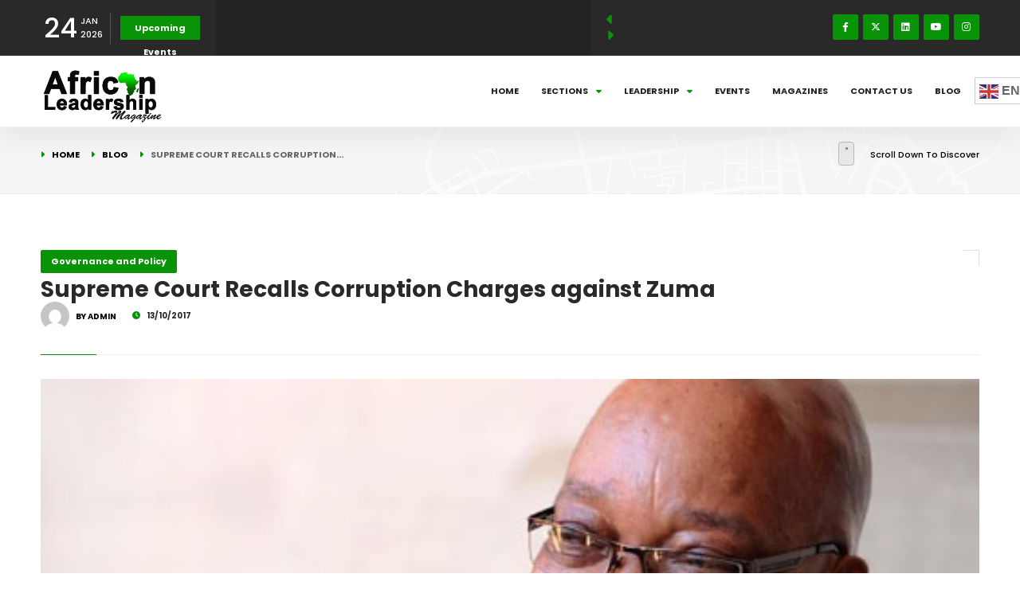

--- FILE ---
content_type: text/html; charset=UTF-8
request_url: https://www.africanleadershipmagazine.co.uk/supreme-court-recalls-corruption-charges-zuma/
body_size: 70910
content:
<!DOCTYPE html>
<html class="no-js" lang="en" prefix="og: https://ogp.me/ns#"> 
<head>
	<meta charset="UTF-8">
	<meta name="viewport" content="width=device-width, initial-scale=1.0, maximum-scale=1.0, user-scalable=0">
		
<!-- Search Engine Optimization by Rank Math - https://rankmath.com/ -->
<title>Supreme Court Recalls Corruption Charges Against Zuma - African Leadership Magazine</title>
<meta name="description" content="The Supreme Court of Appeal (SCA) of South Africa, has upheld a ruling by the High Court that had reinstated corruption charges against President Jacob Zuma,"/>
<meta name="robots" content="follow, index, max-snippet:-1, max-video-preview:-1, max-image-preview:large"/>
<link rel="canonical" href="https://www.africanleadershipmagazine.co.uk/supreme-court-recalls-corruption-charges-zuma/" />
<meta property="og:locale" content="en_US" />
<meta property="og:type" content="article" />
<meta property="og:title" content="Supreme Court Recalls Corruption Charges Against Zuma - African Leadership Magazine" />
<meta property="og:description" content="The Supreme Court of Appeal (SCA) of South Africa, has upheld a ruling by the High Court that had reinstated corruption charges against President Jacob Zuma," />
<meta property="og:url" content="https://www.africanleadershipmagazine.co.uk/supreme-court-recalls-corruption-charges-zuma/" />
<meta property="og:site_name" content="African Leadership Magazine" />
<meta property="article:author" content="https://www.facebook.com/africanleadershipmagazine/" />
<meta property="article:section" content="Governance and Policy" />
<meta property="og:image" content="https://www.africanleadershipmagazine.co.uk/wp-content/uploads/2017/08/Image-zifmstereo.jpg" />
<meta property="og:image:secure_url" content="https://www.africanleadershipmagazine.co.uk/wp-content/uploads/2017/08/Image-zifmstereo.jpg" />
<meta property="og:image:width" content="520" />
<meta property="og:image:height" content="311" />
<meta property="og:image:alt" content="Supreme Court Recalls Corruption Charges against Zuma" />
<meta property="og:image:type" content="image/jpeg" />
<meta property="article:published_time" content="2017-10-13T15:13:55+01:00" />
<meta name="twitter:card" content="summary_large_image" />
<meta name="twitter:title" content="Supreme Court Recalls Corruption Charges Against Zuma - African Leadership Magazine" />
<meta name="twitter:description" content="The Supreme Court of Appeal (SCA) of South Africa, has upheld a ruling by the High Court that had reinstated corruption charges against President Jacob Zuma," />
<meta name="twitter:creator" content="@AfricanLM" />
<meta name="twitter:image" content="https://www.africanleadershipmagazine.co.uk/wp-content/uploads/2017/08/Image-zifmstereo.jpg" />
<script type="application/ld+json" class="rank-math-schema">{"@context":"https://schema.org","@graph":[{"@type":"Organization","@id":"https://www.africanleadershipmagazine.co.uk/#organization","name":"African Leadership Magazine","url":"https://www.africanleadershipmagazine.co.uk","logo":{"@type":"ImageObject","@id":"https://www.africanleadershipmagazine.co.uk/#logo","url":"https://www.africanleadershipmagazine.co.uk/wp-content/uploads/2020/07/alm_logo.jpg","contentUrl":"https://www.africanleadershipmagazine.co.uk/wp-content/uploads/2020/07/alm_logo.jpg","caption":"African Leadership Magazine","inLanguage":"en","width":"355","height":"142"}},{"@type":"WebSite","@id":"https://www.africanleadershipmagazine.co.uk/#website","url":"https://www.africanleadershipmagazine.co.uk","name":"African Leadership Magazine","publisher":{"@id":"https://www.africanleadershipmagazine.co.uk/#organization"},"inLanguage":"en"},{"@type":"ImageObject","@id":"https://www.africanleadershipmagazine.co.uk/wp-content/uploads/2017/08/Image-zifmstereo.jpg","url":"https://www.africanleadershipmagazine.co.uk/wp-content/uploads/2017/08/Image-zifmstereo.jpg","width":"520","height":"311","inLanguage":"en"},{"@type":"WebPage","@id":"https://www.africanleadershipmagazine.co.uk/supreme-court-recalls-corruption-charges-zuma/#webpage","url":"https://www.africanleadershipmagazine.co.uk/supreme-court-recalls-corruption-charges-zuma/","name":"Supreme Court Recalls Corruption Charges Against Zuma - African Leadership Magazine","datePublished":"2017-10-13T15:13:55+01:00","dateModified":"2017-10-13T15:13:55+01:00","isPartOf":{"@id":"https://www.africanleadershipmagazine.co.uk/#website"},"primaryImageOfPage":{"@id":"https://www.africanleadershipmagazine.co.uk/wp-content/uploads/2017/08/Image-zifmstereo.jpg"},"inLanguage":"en"},{"@type":"Person","@id":"https://www.africanleadershipmagazine.co.uk/author/boma/","name":"Admin","url":"https://www.africanleadershipmagazine.co.uk/author/boma/","image":{"@type":"ImageObject","@id":"https://secure.gravatar.com/avatar/cee4f07d1e81669af83a42516f19a7de?s=96&amp;d=mm&amp;r=g","url":"https://secure.gravatar.com/avatar/cee4f07d1e81669af83a42516f19a7de?s=96&amp;d=mm&amp;r=g","caption":"Admin","inLanguage":"en"},"sameAs":["https://www.africanleadershipmagazine.co.uk","https://www.facebook.com/africanleadershipmagazine/","https://twitter.com/@AfricanLM"],"worksFor":{"@id":"https://www.africanleadershipmagazine.co.uk/#organization"}},{"@type":"NewsArticle","headline":"Supreme Court Recalls Corruption Charges Against Zuma - African Leadership Magazine","datePublished":"2017-10-13T15:13:55+01:00","dateModified":"2017-10-13T15:13:55+01:00","author":{"@id":"https://www.africanleadershipmagazine.co.uk/author/boma/","name":"Admin"},"publisher":{"@id":"https://www.africanleadershipmagazine.co.uk/#organization"},"description":"The Supreme Court of Appeal (SCA) of South Africa, has upheld a ruling by the High Court that had reinstated\u00a0corruption charges\u00a0against President\u00a0Jacob Zuma,","name":"Supreme Court Recalls Corruption Charges Against Zuma - African Leadership Magazine","@id":"https://www.africanleadershipmagazine.co.uk/supreme-court-recalls-corruption-charges-zuma/#richSnippet","isPartOf":{"@id":"https://www.africanleadershipmagazine.co.uk/supreme-court-recalls-corruption-charges-zuma/#webpage"},"image":{"@id":"https://www.africanleadershipmagazine.co.uk/wp-content/uploads/2017/08/Image-zifmstereo.jpg"},"inLanguage":"en","mainEntityOfPage":{"@id":"https://www.africanleadershipmagazine.co.uk/supreme-court-recalls-corruption-charges-zuma/#webpage"}}]}</script>
<!-- /Rank Math WordPress SEO plugin -->

<link rel='dns-prefetch' href='//www.google.com' />
<link rel='dns-prefetch' href='//fonts.googleapis.com' />
<link rel="alternate" type="application/rss+xml" title="African Leadership Magazine &raquo; Feed" href="https://www.africanleadershipmagazine.co.uk/feed/" />
<link rel="alternate" type="application/rss+xml" title="African Leadership Magazine &raquo; Comments Feed" href="https://www.africanleadershipmagazine.co.uk/comments/feed/" />
<script type="text/javascript">
window._wpemojiSettings = {"baseUrl":"https:\/\/s.w.org\/images\/core\/emoji\/14.0.0\/72x72\/","ext":".png","svgUrl":"https:\/\/s.w.org\/images\/core\/emoji\/14.0.0\/svg\/","svgExt":".svg","source":{"concatemoji":"https:\/\/www.africanleadershipmagazine.co.uk\/wp-includes\/js\/wp-emoji-release.min.js?ver=6.2.8"}};
/*! This file is auto-generated */
!function(e,a,t){var n,r,o,i=a.createElement("canvas"),p=i.getContext&&i.getContext("2d");function s(e,t){p.clearRect(0,0,i.width,i.height),p.fillText(e,0,0);e=i.toDataURL();return p.clearRect(0,0,i.width,i.height),p.fillText(t,0,0),e===i.toDataURL()}function c(e){var t=a.createElement("script");t.src=e,t.defer=t.type="text/javascript",a.getElementsByTagName("head")[0].appendChild(t)}for(o=Array("flag","emoji"),t.supports={everything:!0,everythingExceptFlag:!0},r=0;r<o.length;r++)t.supports[o[r]]=function(e){if(p&&p.fillText)switch(p.textBaseline="top",p.font="600 32px Arial",e){case"flag":return s("\ud83c\udff3\ufe0f\u200d\u26a7\ufe0f","\ud83c\udff3\ufe0f\u200b\u26a7\ufe0f")?!1:!s("\ud83c\uddfa\ud83c\uddf3","\ud83c\uddfa\u200b\ud83c\uddf3")&&!s("\ud83c\udff4\udb40\udc67\udb40\udc62\udb40\udc65\udb40\udc6e\udb40\udc67\udb40\udc7f","\ud83c\udff4\u200b\udb40\udc67\u200b\udb40\udc62\u200b\udb40\udc65\u200b\udb40\udc6e\u200b\udb40\udc67\u200b\udb40\udc7f");case"emoji":return!s("\ud83e\udef1\ud83c\udffb\u200d\ud83e\udef2\ud83c\udfff","\ud83e\udef1\ud83c\udffb\u200b\ud83e\udef2\ud83c\udfff")}return!1}(o[r]),t.supports.everything=t.supports.everything&&t.supports[o[r]],"flag"!==o[r]&&(t.supports.everythingExceptFlag=t.supports.everythingExceptFlag&&t.supports[o[r]]);t.supports.everythingExceptFlag=t.supports.everythingExceptFlag&&!t.supports.flag,t.DOMReady=!1,t.readyCallback=function(){t.DOMReady=!0},t.supports.everything||(n=function(){t.readyCallback()},a.addEventListener?(a.addEventListener("DOMContentLoaded",n,!1),e.addEventListener("load",n,!1)):(e.attachEvent("onload",n),a.attachEvent("onreadystatechange",function(){"complete"===a.readyState&&t.readyCallback()})),(e=t.source||{}).concatemoji?c(e.concatemoji):e.wpemoji&&e.twemoji&&(c(e.twemoji),c(e.wpemoji)))}(window,document,window._wpemojiSettings);
</script>
<style type="text/css">
img.wp-smiley,
img.emoji {
	display: inline !important;
	border: none !important;
	box-shadow: none !important;
	height: 1em !important;
	width: 1em !important;
	margin: 0 0.07em !important;
	vertical-align: -0.1em !important;
	background: none !important;
	padding: 0 !important;
}
</style>
	
<link rel='stylesheet' id='wp-block-library-css' href='https://www.africanleadershipmagazine.co.uk/wp-includes/css/dist/block-library/style.min.css?ver=6.2.8' type='text/css' media='all' />
<style id='wp-block-library-theme-inline-css' type='text/css'>
.wp-block-audio figcaption{color:#555;font-size:13px;text-align:center}.is-dark-theme .wp-block-audio figcaption{color:hsla(0,0%,100%,.65)}.wp-block-audio{margin:0 0 1em}.wp-block-code{border:1px solid #ccc;border-radius:4px;font-family:Menlo,Consolas,monaco,monospace;padding:.8em 1em}.wp-block-embed figcaption{color:#555;font-size:13px;text-align:center}.is-dark-theme .wp-block-embed figcaption{color:hsla(0,0%,100%,.65)}.wp-block-embed{margin:0 0 1em}.blocks-gallery-caption{color:#555;font-size:13px;text-align:center}.is-dark-theme .blocks-gallery-caption{color:hsla(0,0%,100%,.65)}.wp-block-image figcaption{color:#555;font-size:13px;text-align:center}.is-dark-theme .wp-block-image figcaption{color:hsla(0,0%,100%,.65)}.wp-block-image{margin:0 0 1em}.wp-block-pullquote{border-bottom:4px solid;border-top:4px solid;color:currentColor;margin-bottom:1.75em}.wp-block-pullquote cite,.wp-block-pullquote footer,.wp-block-pullquote__citation{color:currentColor;font-size:.8125em;font-style:normal;text-transform:uppercase}.wp-block-quote{border-left:.25em solid;margin:0 0 1.75em;padding-left:1em}.wp-block-quote cite,.wp-block-quote footer{color:currentColor;font-size:.8125em;font-style:normal;position:relative}.wp-block-quote.has-text-align-right{border-left:none;border-right:.25em solid;padding-left:0;padding-right:1em}.wp-block-quote.has-text-align-center{border:none;padding-left:0}.wp-block-quote.is-large,.wp-block-quote.is-style-large,.wp-block-quote.is-style-plain{border:none}.wp-block-search .wp-block-search__label{font-weight:700}.wp-block-search__button{border:1px solid #ccc;padding:.375em .625em}:where(.wp-block-group.has-background){padding:1.25em 2.375em}.wp-block-separator.has-css-opacity{opacity:.4}.wp-block-separator{border:none;border-bottom:2px solid;margin-left:auto;margin-right:auto}.wp-block-separator.has-alpha-channel-opacity{opacity:1}.wp-block-separator:not(.is-style-wide):not(.is-style-dots){width:100px}.wp-block-separator.has-background:not(.is-style-dots){border-bottom:none;height:1px}.wp-block-separator.has-background:not(.is-style-wide):not(.is-style-dots){height:2px}.wp-block-table{margin:0 0 1em}.wp-block-table td,.wp-block-table th{word-break:normal}.wp-block-table figcaption{color:#555;font-size:13px;text-align:center}.is-dark-theme .wp-block-table figcaption{color:hsla(0,0%,100%,.65)}.wp-block-video figcaption{color:#555;font-size:13px;text-align:center}.is-dark-theme .wp-block-video figcaption{color:hsla(0,0%,100%,.65)}.wp-block-video{margin:0 0 1em}.wp-block-template-part.has-background{margin-bottom:0;margin-top:0;padding:1.25em 2.375em}
</style>
<style id='rank-math-toc-block-style-inline-css' type='text/css'>
.wp-block-rank-math-toc-block nav ol{counter-reset:item}.wp-block-rank-math-toc-block nav ol li{display:block}.wp-block-rank-math-toc-block nav ol li:before{content:counters(item, ".") ". ";counter-increment:item}

</style>
<link rel='stylesheet' id='classic-theme-styles-css' href='https://www.africanleadershipmagazine.co.uk/wp-includes/css/classic-themes.min.css?ver=6.2.8' type='text/css' media='all' />
<style id='global-styles-inline-css' type='text/css'>
body{--wp--preset--color--black: #000000;--wp--preset--color--cyan-bluish-gray: #abb8c3;--wp--preset--color--white: #ffffff;--wp--preset--color--pale-pink: #f78da7;--wp--preset--color--vivid-red: #cf2e2e;--wp--preset--color--luminous-vivid-orange: #ff6900;--wp--preset--color--luminous-vivid-amber: #fcb900;--wp--preset--color--light-green-cyan: #7bdcb5;--wp--preset--color--vivid-green-cyan: #00d084;--wp--preset--color--pale-cyan-blue: #8ed1fc;--wp--preset--color--vivid-cyan-blue: #0693e3;--wp--preset--color--vivid-purple: #9b51e0;--wp--preset--color--lightning-yellow: #F9BF26;--wp--preset--color--color-black: #000;--wp--preset--gradient--vivid-cyan-blue-to-vivid-purple: linear-gradient(135deg,rgba(6,147,227,1) 0%,rgb(155,81,224) 100%);--wp--preset--gradient--light-green-cyan-to-vivid-green-cyan: linear-gradient(135deg,rgb(122,220,180) 0%,rgb(0,208,130) 100%);--wp--preset--gradient--luminous-vivid-amber-to-luminous-vivid-orange: linear-gradient(135deg,rgba(252,185,0,1) 0%,rgba(255,105,0,1) 100%);--wp--preset--gradient--luminous-vivid-orange-to-vivid-red: linear-gradient(135deg,rgba(255,105,0,1) 0%,rgb(207,46,46) 100%);--wp--preset--gradient--very-light-gray-to-cyan-bluish-gray: linear-gradient(135deg,rgb(238,238,238) 0%,rgb(169,184,195) 100%);--wp--preset--gradient--cool-to-warm-spectrum: linear-gradient(135deg,rgb(74,234,220) 0%,rgb(151,120,209) 20%,rgb(207,42,186) 40%,rgb(238,44,130) 60%,rgb(251,105,98) 80%,rgb(254,248,76) 100%);--wp--preset--gradient--blush-light-purple: linear-gradient(135deg,rgb(255,206,236) 0%,rgb(152,150,240) 100%);--wp--preset--gradient--blush-bordeaux: linear-gradient(135deg,rgb(254,205,165) 0%,rgb(254,45,45) 50%,rgb(107,0,62) 100%);--wp--preset--gradient--luminous-dusk: linear-gradient(135deg,rgb(255,203,112) 0%,rgb(199,81,192) 50%,rgb(65,88,208) 100%);--wp--preset--gradient--pale-ocean: linear-gradient(135deg,rgb(255,245,203) 0%,rgb(182,227,212) 50%,rgb(51,167,181) 100%);--wp--preset--gradient--electric-grass: linear-gradient(135deg,rgb(202,248,128) 0%,rgb(113,206,126) 100%);--wp--preset--gradient--midnight: linear-gradient(135deg,rgb(2,3,129) 0%,rgb(40,116,252) 100%);--wp--preset--duotone--dark-grayscale: url('#wp-duotone-dark-grayscale');--wp--preset--duotone--grayscale: url('#wp-duotone-grayscale');--wp--preset--duotone--purple-yellow: url('#wp-duotone-purple-yellow');--wp--preset--duotone--blue-red: url('#wp-duotone-blue-red');--wp--preset--duotone--midnight: url('#wp-duotone-midnight');--wp--preset--duotone--magenta-yellow: url('#wp-duotone-magenta-yellow');--wp--preset--duotone--purple-green: url('#wp-duotone-purple-green');--wp--preset--duotone--blue-orange: url('#wp-duotone-blue-orange');--wp--preset--font-size--small: 11px;--wp--preset--font-size--medium: 20px;--wp--preset--font-size--large: 36px;--wp--preset--font-size--x-large: 42px;--wp--preset--font-size--normal: 12px;--wp--preset--font-size--huge: 49px;--wp--preset--spacing--20: 0.44rem;--wp--preset--spacing--30: 0.67rem;--wp--preset--spacing--40: 1rem;--wp--preset--spacing--50: 1.5rem;--wp--preset--spacing--60: 2.25rem;--wp--preset--spacing--70: 3.38rem;--wp--preset--spacing--80: 5.06rem;--wp--preset--shadow--natural: 6px 6px 9px rgba(0, 0, 0, 0.2);--wp--preset--shadow--deep: 12px 12px 50px rgba(0, 0, 0, 0.4);--wp--preset--shadow--sharp: 6px 6px 0px rgba(0, 0, 0, 0.2);--wp--preset--shadow--outlined: 6px 6px 0px -3px rgba(255, 255, 255, 1), 6px 6px rgba(0, 0, 0, 1);--wp--preset--shadow--crisp: 6px 6px 0px rgba(0, 0, 0, 1);}:where(.is-layout-flex){gap: 0.5em;}body .is-layout-flow > .alignleft{float: left;margin-inline-start: 0;margin-inline-end: 2em;}body .is-layout-flow > .alignright{float: right;margin-inline-start: 2em;margin-inline-end: 0;}body .is-layout-flow > .aligncenter{margin-left: auto !important;margin-right: auto !important;}body .is-layout-constrained > .alignleft{float: left;margin-inline-start: 0;margin-inline-end: 2em;}body .is-layout-constrained > .alignright{float: right;margin-inline-start: 2em;margin-inline-end: 0;}body .is-layout-constrained > .aligncenter{margin-left: auto !important;margin-right: auto !important;}body .is-layout-constrained > :where(:not(.alignleft):not(.alignright):not(.alignfull)){max-width: var(--wp--style--global--content-size);margin-left: auto !important;margin-right: auto !important;}body .is-layout-constrained > .alignwide{max-width: var(--wp--style--global--wide-size);}body .is-layout-flex{display: flex;}body .is-layout-flex{flex-wrap: wrap;align-items: center;}body .is-layout-flex > *{margin: 0;}:where(.wp-block-columns.is-layout-flex){gap: 2em;}.has-black-color{color: var(--wp--preset--color--black) !important;}.has-cyan-bluish-gray-color{color: var(--wp--preset--color--cyan-bluish-gray) !important;}.has-white-color{color: var(--wp--preset--color--white) !important;}.has-pale-pink-color{color: var(--wp--preset--color--pale-pink) !important;}.has-vivid-red-color{color: var(--wp--preset--color--vivid-red) !important;}.has-luminous-vivid-orange-color{color: var(--wp--preset--color--luminous-vivid-orange) !important;}.has-luminous-vivid-amber-color{color: var(--wp--preset--color--luminous-vivid-amber) !important;}.has-light-green-cyan-color{color: var(--wp--preset--color--light-green-cyan) !important;}.has-vivid-green-cyan-color{color: var(--wp--preset--color--vivid-green-cyan) !important;}.has-pale-cyan-blue-color{color: var(--wp--preset--color--pale-cyan-blue) !important;}.has-vivid-cyan-blue-color{color: var(--wp--preset--color--vivid-cyan-blue) !important;}.has-vivid-purple-color{color: var(--wp--preset--color--vivid-purple) !important;}.has-black-background-color{background-color: var(--wp--preset--color--black) !important;}.has-cyan-bluish-gray-background-color{background-color: var(--wp--preset--color--cyan-bluish-gray) !important;}.has-white-background-color{background-color: var(--wp--preset--color--white) !important;}.has-pale-pink-background-color{background-color: var(--wp--preset--color--pale-pink) !important;}.has-vivid-red-background-color{background-color: var(--wp--preset--color--vivid-red) !important;}.has-luminous-vivid-orange-background-color{background-color: var(--wp--preset--color--luminous-vivid-orange) !important;}.has-luminous-vivid-amber-background-color{background-color: var(--wp--preset--color--luminous-vivid-amber) !important;}.has-light-green-cyan-background-color{background-color: var(--wp--preset--color--light-green-cyan) !important;}.has-vivid-green-cyan-background-color{background-color: var(--wp--preset--color--vivid-green-cyan) !important;}.has-pale-cyan-blue-background-color{background-color: var(--wp--preset--color--pale-cyan-blue) !important;}.has-vivid-cyan-blue-background-color{background-color: var(--wp--preset--color--vivid-cyan-blue) !important;}.has-vivid-purple-background-color{background-color: var(--wp--preset--color--vivid-purple) !important;}.has-black-border-color{border-color: var(--wp--preset--color--black) !important;}.has-cyan-bluish-gray-border-color{border-color: var(--wp--preset--color--cyan-bluish-gray) !important;}.has-white-border-color{border-color: var(--wp--preset--color--white) !important;}.has-pale-pink-border-color{border-color: var(--wp--preset--color--pale-pink) !important;}.has-vivid-red-border-color{border-color: var(--wp--preset--color--vivid-red) !important;}.has-luminous-vivid-orange-border-color{border-color: var(--wp--preset--color--luminous-vivid-orange) !important;}.has-luminous-vivid-amber-border-color{border-color: var(--wp--preset--color--luminous-vivid-amber) !important;}.has-light-green-cyan-border-color{border-color: var(--wp--preset--color--light-green-cyan) !important;}.has-vivid-green-cyan-border-color{border-color: var(--wp--preset--color--vivid-green-cyan) !important;}.has-pale-cyan-blue-border-color{border-color: var(--wp--preset--color--pale-cyan-blue) !important;}.has-vivid-cyan-blue-border-color{border-color: var(--wp--preset--color--vivid-cyan-blue) !important;}.has-vivid-purple-border-color{border-color: var(--wp--preset--color--vivid-purple) !important;}.has-vivid-cyan-blue-to-vivid-purple-gradient-background{background: var(--wp--preset--gradient--vivid-cyan-blue-to-vivid-purple) !important;}.has-light-green-cyan-to-vivid-green-cyan-gradient-background{background: var(--wp--preset--gradient--light-green-cyan-to-vivid-green-cyan) !important;}.has-luminous-vivid-amber-to-luminous-vivid-orange-gradient-background{background: var(--wp--preset--gradient--luminous-vivid-amber-to-luminous-vivid-orange) !important;}.has-luminous-vivid-orange-to-vivid-red-gradient-background{background: var(--wp--preset--gradient--luminous-vivid-orange-to-vivid-red) !important;}.has-very-light-gray-to-cyan-bluish-gray-gradient-background{background: var(--wp--preset--gradient--very-light-gray-to-cyan-bluish-gray) !important;}.has-cool-to-warm-spectrum-gradient-background{background: var(--wp--preset--gradient--cool-to-warm-spectrum) !important;}.has-blush-light-purple-gradient-background{background: var(--wp--preset--gradient--blush-light-purple) !important;}.has-blush-bordeaux-gradient-background{background: var(--wp--preset--gradient--blush-bordeaux) !important;}.has-luminous-dusk-gradient-background{background: var(--wp--preset--gradient--luminous-dusk) !important;}.has-pale-ocean-gradient-background{background: var(--wp--preset--gradient--pale-ocean) !important;}.has-electric-grass-gradient-background{background: var(--wp--preset--gradient--electric-grass) !important;}.has-midnight-gradient-background{background: var(--wp--preset--gradient--midnight) !important;}.has-small-font-size{font-size: var(--wp--preset--font-size--small) !important;}.has-medium-font-size{font-size: var(--wp--preset--font-size--medium) !important;}.has-large-font-size{font-size: var(--wp--preset--font-size--large) !important;}.has-x-large-font-size{font-size: var(--wp--preset--font-size--x-large) !important;}
.wp-block-navigation a:where(:not(.wp-element-button)){color: inherit;}
:where(.wp-block-columns.is-layout-flex){gap: 2em;}
.wp-block-pullquote{font-size: 1.5em;line-height: 1.6;}
</style>
<link rel='stylesheet' id='cf-christmasification-css' href='https://www.africanleadershipmagazine.co.uk/wp-content/plugins/christmasify/public/css/cf-christmasification-public.min.css?ver=1.0.7' type='text/css' media='all' />
<link rel='stylesheet' id='ctct_form_styles-css' href='https://www.africanleadershipmagazine.co.uk/wp-content/plugins/constant-contact-forms/assets/css/style.css?ver=2.6.0' type='text/css' media='all' />
<link rel='stylesheet' id='contact-form-7-css' href='https://www.africanleadershipmagazine.co.uk/wp-content/plugins/contact-form-7/includes/css/styles.css?ver=5.8.1' type='text/css' media='all' />
<link rel='stylesheet' id='rs-plugin-settings-css' href='https://www.africanleadershipmagazine.co.uk/wp-content/plugins/revslider/public/assets/css/rs6.css?ver=6.1.4' type='text/css' media='all' />
<style id='rs-plugin-settings-inline-css' type='text/css'>
#rs-demo-id {}
</style>
<link rel='stylesheet' id='yop-public-css' href='https://www.africanleadershipmagazine.co.uk/wp-content/plugins/yop-poll/public/assets/css/yop-poll-public-6.5.39.css?ver=6.2.8' type='text/css' media='all' />
<link rel='stylesheet' id='mc4wp-form-basic-css' href='https://www.africanleadershipmagazine.co.uk/wp-content/plugins/mailchimp-for-wp/assets/css/form-basic.css?ver=4.10.9' type='text/css' media='all' />
<link rel='stylesheet' id='megamenu-css' href='https://www.africanleadershipmagazine.co.uk/wp-content/uploads/maxmegamenu/style.css?ver=e323e5' type='text/css' media='all' />
<link rel='stylesheet' id='dashicons-css' href='https://www.africanleadershipmagazine.co.uk/wp-includes/css/dashicons.min.css?ver=6.2.8' type='text/css' media='all' />
<link rel='stylesheet' id='gmag-main-css' href='https://www.africanleadershipmagazine.co.uk/wp-content/themes/gmag/style.css?ver=6.2.8' type='text/css' media='all' />
<link rel='stylesheet' id='gmag-plugins-css' href='https://www.africanleadershipmagazine.co.uk/wp-content/themes/gmag/includes/css/plugins.css?ver=6.2.8' type='text/css' media='all' />
<link rel='stylesheet' id='gmag-style-css' href='https://www.africanleadershipmagazine.co.uk/wp-content/themes/gmag/includes/css/style.css?ver=6.2.8' type='text/css' media='all' />
<link rel='stylesheet' id='gmag-color-css' href='https://www.africanleadershipmagazine.co.uk/wp-content/themes/gmag/includes/css/color.css?ver=6.2.8' type='text/css' media='all' />
<link rel='stylesheet' id='gmag-main-style-css' href='https://www.africanleadershipmagazine.co.uk/wp-content/themes/gmag/includes/css/gmag-main-style.css?ver=6.2.8' type='text/css' media='all' />
<link rel='stylesheet' id='gmag_fonts-css' href='//fonts.googleapis.com/css?family=Playfair+Display%3A400%2C500%2C700%7CPoppins%3A200%2C300%3B400%2C500%3B600%2C700%2C800%2C900&#038;display=swap&#038;ver=1.0.0' type='text/css' media='all' />
<link rel='stylesheet' id='ekit-widget-styles-css' href='https://www.africanleadershipmagazine.co.uk/wp-content/plugins/elementskit-lite/widgets/init/assets/css/widget-styles.css?ver=3.7.8' type='text/css' media='all' />
<link rel='stylesheet' id='ekit-responsive-css' href='https://www.africanleadershipmagazine.co.uk/wp-content/plugins/elementskit-lite/widgets/init/assets/css/responsive.css?ver=3.7.8' type='text/css' media='all' />
<script type='text/javascript' src='https://www.africanleadershipmagazine.co.uk/wp-includes/js/jquery/jquery.min.js?ver=3.6.4' id='jquery-core-js'></script>
<script type='text/javascript' src='https://www.africanleadershipmagazine.co.uk/wp-includes/js/jquery/jquery-migrate.min.js?ver=3.4.0' id='jquery-migrate-js'></script>
<script type='text/javascript' src='https://www.africanleadershipmagazine.co.uk/wp-content/plugins/revslider/public/assets/js/revolution.tools.min.js?ver=6.0' id='tp-tools-js'></script>
<script type='text/javascript' src='https://www.africanleadershipmagazine.co.uk/wp-content/plugins/revslider/public/assets/js/rs6.min.js?ver=6.1.4' id='revmin-js'></script>
<script type='text/javascript' id='yop-public-js-extra'>
/* <![CDATA[ */
var objectL10n = {"yopPollParams":{"urlParams":{"ajax":"https:\/\/www.africanleadershipmagazine.co.uk\/wp-admin\/admin-ajax.php","wpLogin":"https:\/\/www.africanleadershipmagazine.co.uk\/wp-login.php?redirect_to=https%3A%2F%2Fwww.africanleadershipmagazine.co.uk%2Fwp-admin%2Fadmin-ajax.php%3Faction%3Dyop_poll_record_wordpress_vote"},"apiParams":{"reCaptcha":{"siteKey":""},"reCaptchaV2Invisible":{"siteKey":""},"reCaptchaV3":{"siteKey":""},"hCaptcha":{"siteKey":""},"cloudflareTurnstile":{"siteKey":""}},"captchaParams":{"imgPath":"https:\/\/www.africanleadershipmagazine.co.uk\/wp-content\/plugins\/yop-poll\/public\/assets\/img\/","url":"https:\/\/www.africanleadershipmagazine.co.uk\/wp-content\/plugins\/yop-poll\/app.php","accessibilityAlt":"Sound icon","accessibilityTitle":"Accessibility option: listen to a question and answer it!","accessibilityDescription":"Type below the <strong>answer<\/strong> to what you hear. Numbers or words:","explanation":"Click or touch the <strong>ANSWER<\/strong>","refreshAlt":"Refresh\/reload icon","refreshTitle":"Refresh\/reload: get new images and accessibility option!"},"voteParams":{"invalidPoll":"Invalid Poll","noAnswersSelected":"No answer selected","minAnswersRequired":"At least {min_answers_allowed} answer(s) required","maxAnswersRequired":"A max of {max_answers_allowed} answer(s) accepted","noAnswerForOther":"No other answer entered","noValueForCustomField":"{custom_field_name} is required","tooManyCharsForCustomField":"Text for {custom_field_name} is too long","consentNotChecked":"You must agree to our terms and conditions","noCaptchaSelected":"Captcha is required","thankYou":"Thank you for your vote"},"resultsParams":{"singleVote":"vote","multipleVotes":"votes","singleAnswer":"answer","multipleAnswers":"answers"}}};
/* ]]> */
</script>
<script type='text/javascript' src='https://www.africanleadershipmagazine.co.uk/wp-content/plugins/yop-poll/public/assets/js/yop-poll-public-6.5.39.min.js?ver=6.2.8' id='yop-public-js'></script>
<link rel="https://api.w.org/" href="https://www.africanleadershipmagazine.co.uk/wp-json/" /><link rel="alternate" type="application/json" href="https://www.africanleadershipmagazine.co.uk/wp-json/wp/v2/posts/30303" /><link rel="EditURI" type="application/rsd+xml" title="RSD" href="https://www.africanleadershipmagazine.co.uk/xmlrpc.php?rsd" />
<link rel="wlwmanifest" type="application/wlwmanifest+xml" href="https://www.africanleadershipmagazine.co.uk/wp-includes/wlwmanifest.xml" />
<meta name="generator" content="WordPress 6.2.8" />
<link rel='shortlink' href='https://www.africanleadershipmagazine.co.uk/?p=30303' />
<link rel="alternate" type="application/json+oembed" href="https://www.africanleadershipmagazine.co.uk/wp-json/oembed/1.0/embed?url=https%3A%2F%2Fwww.africanleadershipmagazine.co.uk%2Fsupreme-court-recalls-corruption-charges-zuma%2F" />
<link rel="alternate" type="text/xml+oembed" href="https://www.africanleadershipmagazine.co.uk/wp-json/oembed/1.0/embed?url=https%3A%2F%2Fwww.africanleadershipmagazine.co.uk%2Fsupreme-court-recalls-corruption-charges-zuma%2F&#038;format=xml" />
<meta name="generator" content="Redux 4.5.9" /><script id='pixel-script-poptin' src='https://cdn.popt.in/pixel.js?id=605435bf03892' async='true'></script> <style type="text/css" id="tve_global_variables">:root{--tcb-background-author-image:url(https://secure.gravatar.com/avatar/cee4f07d1e81669af83a42516f19a7de?s=256&d=mm&r=g);--tcb-background-user-image:url();--tcb-background-featured-image-thumbnail:url(https://www.africanleadershipmagazine.co.uk/wp-content/uploads/2017/08/Image-zifmstereo.jpg);}</style><meta name="generator" content="Elementor 3.23.3; features: e_optimized_css_loading, additional_custom_breakpoints, e_lazyload; settings: css_print_method-external, google_font-enabled, font_display-swap">
<meta name="generator" content="Powered by WPBakery Page Builder - drag and drop page builder for WordPress."/>
<!--[if lte IE 9]><link rel="stylesheet" type="text/css" href="https://www.africanleadershipmagazine.co.uk/wp-content/plugins/js_composer/assets/css/vc_lte_ie9.min.css" media="screen"><![endif]-->			<style>
				.e-con.e-parent:nth-of-type(n+4):not(.e-lazyloaded):not(.e-no-lazyload),
				.e-con.e-parent:nth-of-type(n+4):not(.e-lazyloaded):not(.e-no-lazyload) * {
					background-image: none !important;
				}
				@media screen and (max-height: 1024px) {
					.e-con.e-parent:nth-of-type(n+3):not(.e-lazyloaded):not(.e-no-lazyload),
					.e-con.e-parent:nth-of-type(n+3):not(.e-lazyloaded):not(.e-no-lazyload) * {
						background-image: none !important;
					}
				}
				@media screen and (max-height: 640px) {
					.e-con.e-parent:nth-of-type(n+2):not(.e-lazyloaded):not(.e-no-lazyload),
					.e-con.e-parent:nth-of-type(n+2):not(.e-lazyloaded):not(.e-no-lazyload) * {
						background-image: none !important;
					}
				}
			</style>
			<meta name="generator" content="Powered by Slider Revolution 6.1.4 - responsive, Mobile-Friendly Slider Plugin for WordPress with comfortable drag and drop interface." />
<style type="text/css" id="thrive-default-styles"></style><link rel="icon" href="https://www.africanleadershipmagazine.co.uk/wp-content/uploads/2019/01/cropped-289x96-32x32.jpg" sizes="32x32" />
<link rel="icon" href="https://www.africanleadershipmagazine.co.uk/wp-content/uploads/2019/01/cropped-289x96-192x192.jpg" sizes="192x192" />
<link rel="apple-touch-icon" href="https://www.africanleadershipmagazine.co.uk/wp-content/uploads/2019/01/cropped-289x96-180x180.jpg" />
<meta name="msapplication-TileImage" content="https://www.africanleadershipmagazine.co.uk/wp-content/uploads/2019/01/cropped-289x96-270x270.jpg" />
<script type="text/javascript">function setREVStartSize(t){try{var h,e=document.getElementById(t.c).parentNode.offsetWidth;if(e=0===e||isNaN(e)?window.innerWidth:e,t.tabw=void 0===t.tabw?0:parseInt(t.tabw),t.thumbw=void 0===t.thumbw?0:parseInt(t.thumbw),t.tabh=void 0===t.tabh?0:parseInt(t.tabh),t.thumbh=void 0===t.thumbh?0:parseInt(t.thumbh),t.tabhide=void 0===t.tabhide?0:parseInt(t.tabhide),t.thumbhide=void 0===t.thumbhide?0:parseInt(t.thumbhide),t.mh=void 0===t.mh||""==t.mh||"auto"===t.mh?0:parseInt(t.mh,0),"fullscreen"===t.layout||"fullscreen"===t.l)h=Math.max(t.mh,window.innerHeight);else{for(var i in t.gw=Array.isArray(t.gw)?t.gw:[t.gw],t.rl)void 0!==t.gw[i]&&0!==t.gw[i]||(t.gw[i]=t.gw[i-1]);for(var i in t.gh=void 0===t.el||""===t.el||Array.isArray(t.el)&&0==t.el.length?t.gh:t.el,t.gh=Array.isArray(t.gh)?t.gh:[t.gh],t.rl)void 0!==t.gh[i]&&0!==t.gh[i]||(t.gh[i]=t.gh[i-1]);var r,a=new Array(t.rl.length),n=0;for(var i in t.tabw=t.tabhide>=e?0:t.tabw,t.thumbw=t.thumbhide>=e?0:t.thumbw,t.tabh=t.tabhide>=e?0:t.tabh,t.thumbh=t.thumbhide>=e?0:t.thumbh,t.rl)a[i]=t.rl[i]<window.innerWidth?0:t.rl[i];for(var i in r=a[0],a)r>a[i]&&0<a[i]&&(r=a[i],n=i);var d=e>t.gw[n]+t.tabw+t.thumbw?1:(e-(t.tabw+t.thumbw))/t.gw[n];h=t.gh[n]*d+(t.tabh+t.thumbh)}void 0===window.rs_init_css&&(window.rs_init_css=document.head.appendChild(document.createElement("style"))),document.getElementById(t.c).height=h,window.rs_init_css.innerHTML+="#"+t.c+"_wrapper { height: "+h+"px }"}catch(t){console.log("Failure at Presize of Slider:"+t)}};</script>
<style id="gmag-dynamic-css" title="dynamic-css" class="redux-options-output">.logo-holder{height:70px;}body.is-mobile .logo-holder{height:50px;}.header-inner, .show-cart, .srf_btn, .search_btn{height:90px;}.logo-holder{margin-top:-5px;}.nav-holder{margin-top:10px;}</style> 
<style type="text/css" class="gmag-custom-dynamic-css">
.topbar-social li a , .hnt_title , .search-submit , .main-register .tabs-menu li.current a  , .custom-form .log-submit-btn   , .header-cart_wrap_footer a:hover , .progress-bar , .subcribe-form .subscribe-button , .footer-social li a , .to-top , .video-section-title a  , .red-bg  , .post-category-marker:hover    , .video-links-wrap .ps__thumb-y , .cc_btn , .pag-style .swiper-pagination-bullet.swiper-pagination-bullet-active  , .grid-post-item  .post-category-marker , .section-title:before  , .gs_button , .color-btn , .widget-title:before , .tags-widget a:hover , .spb-categories_counter  , .sgs-pagination .swiper-pagination-bullet.swiper-pagination-bullet-active  , .list-post-content .post-category-marker , .slider_widget_title:before , .hero-section_title h2:before  , .pagination a.current-page, .pagination a:hover , .tabs-widget .tabs-menu li.current a , .search-submit2 , .color-bg ,   .banner-widget_content h5:before , .cat-wid-list li   span , .list-post-media a:after , .categories_nav-inner  a.back , .list-post-wrap_column .post-category-marker , .scroller , .aside-panel li a span , .grid-post-media a:after , .list-post:before , .lmb_center-align  , .profile-card_media  , .single-post-header .post-category-marker , .single-post-header:after , .ss-slider-cont , .ver-share .share-title:before ,  .irs-single , .irs-bar, .irs-bar-edge , .fontSize .irs-slider , .pr-subtitle.prs_big:after , .share-icon:hover   , .contact-social li a , .det-box-media span , .detbox_notifer , .qty_btn .btn:hover , .hero-item .post-category-marker  , .hsc-list_item:before , .hsc-list_item:after , .ajax-nav li a.current_page , .picker-wrap-controls li span , .video-item_active .play-icon , .play-icon:hover , .video-holder-title .post-category-marker , .dark-btn:hover , .fs-carousel-wrap_title-wrap h4:before , .multi-pag .swiper-pagination-bullet.swiper-pagination-bullet-active , .hc-cont , .hero-carousel-pag .swiper-pagination-bullet.swiper-pagination-bullet-active, .woocommerce .header-cart_wrap_footer a:hover, .tagcloud a:hover, .elementor-widget-container > h5:before, .mc4wp-form input[type="submit"],
.mc4wp-form button, .wp-block-search__inside-wrapper button, .wp-block-group__inner-container h2:before, body .page-links > span, .page-links a span:hover, .post-password-form input[type="submit"], .ajax-nav2 li.current a  {
	background:#099307;
}
 .n_contr , .nav-holder nav li a i , .nav-holder nav li a.act-link i  , .show-cart_count , .main-register .tabs-menu li a i , .main-register .filter-tags input , .custom-form label span , .soc-log a i , .clear-cart_button  , .footer-list li:before , .copyright span , .play-icon , .video-date i , .big_prom  , .grid-post-content .post-date i , .post-opt li i  , .youtube-soc i , .spb-categories_title span  , .spb-categories_counter:before , #footer-twiit  .timePosted a:before , #footer-twiit .interact a , .list-post-content  .post-date i  , .breadcrumbs-list a:before  , .load-more_btn i  , .breadcrumbs-header_url a:before , .nice-select:after , .pwic_opt li i , .post-widget-item-content h4 a:hover , .list-post-content h3 a:hover   , .author-link:hover span , .categories_nav-inner .submen-dec:before , .categories_nav-inner   a i  , .aside-panel li a:hover i , .grid-post-content h3 a:hover , .profile-card-stats li span , .profile-card-social li a , .pc_contacts ul li span , .pc_contacts ul li a:hover , .single-post-header .post-date i , .has-drop-cap:first-letter , .share-icon , .show-more-snopt-tooltip a i , .tags-title i , .post-author_link i , .comment-reply-link i , .show-more-snopt:hover , .spn_box:hover .spn-box-content_title , .spn-box-content_subtitle i , .box-widget-menu-btn , .comment-meta i , .print-btn i , .pr-subtitle i , .hs_single-post .post-opt i , .hs_single-post .post-date i , .breadcrumbs-list span:before , .contact-social li a:hover , .contacts-list li span i , .reviews_counter_wrap .star-rating i , .grid-item_price .add_cart i , .cart-totals  button:hover , .pr-remove i , .comment-body .star-rating i , .leave-rating label , .item-related h3 a:hover , .hero-item .post-date i , .hsc-list_item-media:after , .dark-btn i , .cookie-info-bar_title a , .sect_dec:after  , .hsc-list_item-content .post-date i , .breadcrumbs-header_url span:before, .remove_from_cart_button, .woocommerce a.button.added::after, .woocommerce .star-rating span::before, .woocommerce .star-rating::before, .woocommerce #review_form #respond p.stars a, .cart-totals .checkout-button-gmag:hover, .item-related .grid-item_price_item:before, .elementor-widget-container .gmag-text-block ul li:before, .woocommerce .filter-tags input, .sticky h3 a, .gmag-df-page ul li:before, .comment-text ul li:before, .custom-form input[type="checkbox"]:checked {
	color:#099307;
}
.border-decor:before , footer  , nav li ul    , blockquote, .woocommerce-password-strength.short  {
	border-color:#099307;
}
.woocommerce-password-strength.short{background-color:#099307;}
.contacts-list li span svg, .contact-social li a:hover svg{fill:#099307;}
 
#wrapper{padding-top:140px;}
@media only screen and  (max-width: 630px) {
	#wrapper{padding-top:120px;}
}
@media only screen and (max-width: 1064px){
}
.list-post-content .post-opt, .grid-post-media_title .post-opt, .pwic_opt li:nth-child(2), .pwic_opt li:nth-child(3), .single-post-header .post-opt, .hs_single-post .post-opt,.grid-post-footer .post-opt{
	display:none;
}

</style>
 
 
 <noscript><style type="text/css"> .wpb_animate_when_almost_visible { opacity: 1; }</style></noscript><style type="text/css">/** Mega Menu CSS: fs **/</style>
</head>
<body id="body" class="post-template-default single single-post postid-30303 single-format-standard wp-embed-responsive ctct-gmag gmag-v-2.2.4 wpb-js-composer js-comp-ver-5.5.4 vc_responsive elementor-default elementor-kit-57020">
<svg xmlns="http://www.w3.org/2000/svg" viewBox="0 0 0 0" width="0" height="0" focusable="false" role="none" style="visibility: hidden; position: absolute; left: -9999px; overflow: hidden;" ><defs><filter id="wp-duotone-dark-grayscale"><feColorMatrix color-interpolation-filters="sRGB" type="matrix" values=" .299 .587 .114 0 0 .299 .587 .114 0 0 .299 .587 .114 0 0 .299 .587 .114 0 0 " /><feComponentTransfer color-interpolation-filters="sRGB" ><feFuncR type="table" tableValues="0 0.49803921568627" /><feFuncG type="table" tableValues="0 0.49803921568627" /><feFuncB type="table" tableValues="0 0.49803921568627" /><feFuncA type="table" tableValues="1 1" /></feComponentTransfer><feComposite in2="SourceGraphic" operator="in" /></filter></defs></svg><svg xmlns="http://www.w3.org/2000/svg" viewBox="0 0 0 0" width="0" height="0" focusable="false" role="none" style="visibility: hidden; position: absolute; left: -9999px; overflow: hidden;" ><defs><filter id="wp-duotone-grayscale"><feColorMatrix color-interpolation-filters="sRGB" type="matrix" values=" .299 .587 .114 0 0 .299 .587 .114 0 0 .299 .587 .114 0 0 .299 .587 .114 0 0 " /><feComponentTransfer color-interpolation-filters="sRGB" ><feFuncR type="table" tableValues="0 1" /><feFuncG type="table" tableValues="0 1" /><feFuncB type="table" tableValues="0 1" /><feFuncA type="table" tableValues="1 1" /></feComponentTransfer><feComposite in2="SourceGraphic" operator="in" /></filter></defs></svg><svg xmlns="http://www.w3.org/2000/svg" viewBox="0 0 0 0" width="0" height="0" focusable="false" role="none" style="visibility: hidden; position: absolute; left: -9999px; overflow: hidden;" ><defs><filter id="wp-duotone-purple-yellow"><feColorMatrix color-interpolation-filters="sRGB" type="matrix" values=" .299 .587 .114 0 0 .299 .587 .114 0 0 .299 .587 .114 0 0 .299 .587 .114 0 0 " /><feComponentTransfer color-interpolation-filters="sRGB" ><feFuncR type="table" tableValues="0.54901960784314 0.98823529411765" /><feFuncG type="table" tableValues="0 1" /><feFuncB type="table" tableValues="0.71764705882353 0.25490196078431" /><feFuncA type="table" tableValues="1 1" /></feComponentTransfer><feComposite in2="SourceGraphic" operator="in" /></filter></defs></svg><svg xmlns="http://www.w3.org/2000/svg" viewBox="0 0 0 0" width="0" height="0" focusable="false" role="none" style="visibility: hidden; position: absolute; left: -9999px; overflow: hidden;" ><defs><filter id="wp-duotone-blue-red"><feColorMatrix color-interpolation-filters="sRGB" type="matrix" values=" .299 .587 .114 0 0 .299 .587 .114 0 0 .299 .587 .114 0 0 .299 .587 .114 0 0 " /><feComponentTransfer color-interpolation-filters="sRGB" ><feFuncR type="table" tableValues="0 1" /><feFuncG type="table" tableValues="0 0.27843137254902" /><feFuncB type="table" tableValues="0.5921568627451 0.27843137254902" /><feFuncA type="table" tableValues="1 1" /></feComponentTransfer><feComposite in2="SourceGraphic" operator="in" /></filter></defs></svg><svg xmlns="http://www.w3.org/2000/svg" viewBox="0 0 0 0" width="0" height="0" focusable="false" role="none" style="visibility: hidden; position: absolute; left: -9999px; overflow: hidden;" ><defs><filter id="wp-duotone-midnight"><feColorMatrix color-interpolation-filters="sRGB" type="matrix" values=" .299 .587 .114 0 0 .299 .587 .114 0 0 .299 .587 .114 0 0 .299 .587 .114 0 0 " /><feComponentTransfer color-interpolation-filters="sRGB" ><feFuncR type="table" tableValues="0 0" /><feFuncG type="table" tableValues="0 0.64705882352941" /><feFuncB type="table" tableValues="0 1" /><feFuncA type="table" tableValues="1 1" /></feComponentTransfer><feComposite in2="SourceGraphic" operator="in" /></filter></defs></svg><svg xmlns="http://www.w3.org/2000/svg" viewBox="0 0 0 0" width="0" height="0" focusable="false" role="none" style="visibility: hidden; position: absolute; left: -9999px; overflow: hidden;" ><defs><filter id="wp-duotone-magenta-yellow"><feColorMatrix color-interpolation-filters="sRGB" type="matrix" values=" .299 .587 .114 0 0 .299 .587 .114 0 0 .299 .587 .114 0 0 .299 .587 .114 0 0 " /><feComponentTransfer color-interpolation-filters="sRGB" ><feFuncR type="table" tableValues="0.78039215686275 1" /><feFuncG type="table" tableValues="0 0.94901960784314" /><feFuncB type="table" tableValues="0.35294117647059 0.47058823529412" /><feFuncA type="table" tableValues="1 1" /></feComponentTransfer><feComposite in2="SourceGraphic" operator="in" /></filter></defs></svg><svg xmlns="http://www.w3.org/2000/svg" viewBox="0 0 0 0" width="0" height="0" focusable="false" role="none" style="visibility: hidden; position: absolute; left: -9999px; overflow: hidden;" ><defs><filter id="wp-duotone-purple-green"><feColorMatrix color-interpolation-filters="sRGB" type="matrix" values=" .299 .587 .114 0 0 .299 .587 .114 0 0 .299 .587 .114 0 0 .299 .587 .114 0 0 " /><feComponentTransfer color-interpolation-filters="sRGB" ><feFuncR type="table" tableValues="0.65098039215686 0.40392156862745" /><feFuncG type="table" tableValues="0 1" /><feFuncB type="table" tableValues="0.44705882352941 0.4" /><feFuncA type="table" tableValues="1 1" /></feComponentTransfer><feComposite in2="SourceGraphic" operator="in" /></filter></defs></svg><svg xmlns="http://www.w3.org/2000/svg" viewBox="0 0 0 0" width="0" height="0" focusable="false" role="none" style="visibility: hidden; position: absolute; left: -9999px; overflow: hidden;" ><defs><filter id="wp-duotone-blue-orange"><feColorMatrix color-interpolation-filters="sRGB" type="matrix" values=" .299 .587 .114 0 0 .299 .587 .114 0 0 .299 .587 .114 0 0 .299 .587 .114 0 0 " /><feComponentTransfer color-interpolation-filters="sRGB" ><feFuncR type="table" tableValues="0.098039215686275 1" /><feFuncG type="table" tableValues="0 0.66274509803922" /><feFuncB type="table" tableValues="0.84705882352941 0.41960784313725" /><feFuncA type="table" tableValues="1 1" /></feComponentTransfer><feComposite in2="SourceGraphic" operator="in" /></filter></defs></svg><!-- main start  -->
<div id="main">
   <!-- progress-bar  -->
   <div class="progress-bar-wrap">
       <div class="progress-bar color-bg"></div>
   </div>
   <!-- progress-bar end -->
   <!-- header -->
<header class="main-header">
       	   <!-- top bar -->
       <div class="top-bar fl-wrap">
            <div class="container">
                <div class="date-holder" data-date-lang='["JAN", "FEB", "MAR", "APR", "MAY", "JUN", "JUL", "AUG", "SEP", "OCT", "NOV", "DEC"]' data-number-lang='["0","1","2","3","4","5","6","7","8","9"]'>
        <span class="date_num"></span>
        <span class="date_mounth"></span>
        <span class="date_year"></span>
    </div>
								<div class="header_news-ticker-wrap">
					                    <div class="hnt_title">Upcoming Events</div>
					                    <div class="header_news-ticker fl-wrap" data-speed="2500">
                        <ul>
                            																															                        </ul>
                    </div>
                    <div class="n_contr-wrap">
                        <div class="n_contr p_btn"><i class="fas fa-caret-left"></i></div>
                        <div class="n_contr n_btn"><i class="fas fa-caret-right"></i></div>
                    </div>
                </div>
								
                	<ul class="topbar-social">
			<li><a class="magnetic-item" target="_blank" rel="noopener" href="https://www.facebook.com/africanleadershipmagazine"><i class="fab fa-facebook-f"></i></a></li>
							
			<li><a class="magnetic-item" target="_blank" rel="noopener" href="https://twitter.com/africanLM"><i class="fab fa-x-twitter"></i></a></li>
							
							
							
							
							
			<li><a class="magnetic-item" target="_blank" rel="noopener" href="https://www.linkedin.com/company/african-leadership-magazine/"><i class="fab fa-linkedin"></i></a></li>
							
			<li><a class="magnetic-item" target="_blank" rel="noopener" href="https://www.youtube.com/@AfricanLeadershipMagazine"><i class="fab fa-youtube"></i></a></li>
							
							
							
			<li><a class="magnetic-item" target="_blank" rel="noopener" href="https://www.instagram.com/africanleadershipmagazine/"><i class="fab fa-instagram"></i></a></li>
							
						</ul>
	
				
            </div>
       </div>
       <!-- top bar end -->
	          <div class="header-inner fl-wrap">
            <div class="container">
                <!-- logo holder  -->
                			<a href="https://www.africanleadershipmagazine.co.uk/">
		<img src="https://www.africanleadershipmagazine.co.uk/wp-content/uploads/2023/06/ALM-LOGO-RESIZED.png" class="logo-holder" alt="">
		</a>
	                <!-- logo holder end -->
																									                        <!-- nav-button-wrap-->
                      <div class="nav-button-wrap">
							<div class="nav-button">
								<span></span><span></span><span></span>
							</div>
                      </div>
                      <!-- nav-button-wrap end-->
					                        <!--  navigation -->
                      <div class="nav-holder main-menu">
                            <nav>
								<ul>
                                <li id="menu-item-57166" class="menu-item menu-item-type-post_type menu-item-object-page menu-item-home"><a href="https://www.africanleadershipmagazine.co.uk/" >Home</a></li>
<li id="menu-item-57167" class="menu-item menu-item-type-custom menu-item-object-custom menu-item-has-children"><a href="#" >Sections<i class="fas fa-caret-down"></i></a>
<ul class="sub-menu">
	<li id="menu-item-57406" class="menu-item menu-item-type-post_type menu-item-object-page"><a href="https://www.africanleadershipmagazine.co.uk/interviews/" >Interviews</a></li>
	<li id="menu-item-57333" class="menu-item menu-item-type-post_type menu-item-object-page"><a href="https://www.africanleadershipmagazine.co.uk/sustainability/" >SDGs</a></li>
	<li id="menu-item-57332" class="menu-item menu-item-type-post_type menu-item-object-page"><a href="https://www.africanleadershipmagazine.co.uk/tourism-africa/" >Tourism Africa</a></li>
	<li id="menu-item-57408" class="menu-item menu-item-type-post_type menu-item-object-page"><a href="https://www.africanleadershipmagazine.co.uk/african-history/" >African History</a></li>
	<li id="menu-item-57331" class="menu-item menu-item-type-post_type menu-item-object-page"><a href="https://www.africanleadershipmagazine.co.uk/elections-watch/" >Elections Watch</a></li>
	<li id="menu-item-57407" class="menu-item menu-item-type-post_type menu-item-object-page"><a href="https://www.africanleadershipmagazine.co.uk/development/" >Development Stories</a></li>
	<li id="menu-item-57409" class="menu-item menu-item-type-post_type menu-item-object-page"><a href="https://www.africanleadershipmagazine.co.uk/innovation-and-technology/" >Innovation</a></li>
</ul>
</li>
<li id="menu-item-57168" class="menu-item menu-item-type-custom menu-item-object-custom menu-item-has-children"><a href="#" >Leadership<i class="fas fa-caret-down"></i></a>
<ul class="sub-menu">
	<li id="menu-item-57328" class="menu-item menu-item-type-post_type menu-item-object-page"><a href="https://www.africanleadershipmagazine.co.uk/business-leadership/" >Business</a></li>
	<li id="menu-item-57329" class="menu-item menu-item-type-post_type menu-item-object-page"><a href="https://www.africanleadershipmagazine.co.uk/political-leadership/" >Political</a></li>
	<li id="menu-item-57327" class="menu-item menu-item-type-post_type menu-item-object-page"><a href="https://www.africanleadershipmagazine.co.uk/education-leadership/" >Education</a></li>
	<li id="menu-item-57326" class="menu-item menu-item-type-post_type menu-item-object-page"><a href="https://www.africanleadershipmagazine.co.uk/finance-leadership/" >Finance</a></li>
	<li id="menu-item-57321" class="menu-item menu-item-type-post_type menu-item-object-page"><a href="https://www.africanleadershipmagazine.co.uk/energy-leadership/" >Energy</a></li>
	<li id="menu-item-57322" class="menu-item menu-item-type-post_type menu-item-object-page"><a href="https://www.africanleadershipmagazine.co.uk/security-leadership/" >Security</a></li>
	<li id="menu-item-57323" class="menu-item menu-item-type-post_type menu-item-object-page"><a href="https://www.africanleadershipmagazine.co.uk/women-leadership/" >Women</a></li>
	<li id="menu-item-57324" class="menu-item menu-item-type-post_type menu-item-object-page"><a href="https://www.africanleadershipmagazine.co.uk/youth-leadership/" >Youth</a></li>
	<li id="menu-item-57325" class="menu-item menu-item-type-post_type menu-item-object-page"><a href="https://www.africanleadershipmagazine.co.uk/philanthropy-leadership/" >Philanthropy</a></li>
</ul>
</li>
<li id="menu-item-57169" class="menu-item menu-item-type-custom menu-item-object-custom"><a href="https://events.africanleadership.co.uk/" >Events</a></li>
<li id="menu-item-57536" class="menu-item menu-item-type-post_type menu-item-object-page"><a href="https://www.africanleadershipmagazine.co.uk/magazines/" >Magazines</a></li>
<li id="menu-item-57453" class="menu-item menu-item-type-post_type menu-item-object-page"><a href="https://www.africanleadershipmagazine.co.uk/contacts/" >Contact Us</a></li>
<li id="menu-item-58480" class="menu-item menu-item-type-custom menu-item-object-custom"><a href="https://www.africanleadershipmagazine.co.uk/blog-connect" >Blog</a></li>
<li style="position:relative;" class="menu-item menu-item-gtranslate"><div style="position:absolute;white-space:nowrap;" id="gtranslate_menu_wrapper_20130"></div></li>								</ul>
                            </nav>
                      </div>
					<!-- navigation  end -->
             </div>
      </div>
</header>
<!-- header end  --> <!-- wrapper -->
<div id="wrapper">		<!-- content    -->
<div class="content">
	<div class="breadcrumbs-header fl-wrap">
		<div class="container">
			<div class="breadcrumbs-header_url">
				<a href="https://www.africanleadershipmagazine.co.uk/">Home</a><a href="https://www.africanleadershipmagazine.co.uk/blog/">Blog</a><span>Supreme Court Recalls Corruption&hellip;</span>
			</div>
			<div class="scroll-down-wrap">
				<div class="mousey">
					<div class="scroller"></div>
				</div>
				<span>Scroll Down To Discover</span>
			</div>
		</div>
		<div class="pwh_bg"></div>
	</div>
	<!--section   -->
	<section>
		<div class="container">
			<div class="row">
				<div class="col-md-12 ">
					<div class="main-container fl-wrap fix-container-init">
						<!-- single-post-header  -->
						<div class="single-post-header fl-wrap">
																									<a class="post-category-marker" href="https://www.africanleadershipmagazine.co.uk/category/governance-and-policy/">Governance and Policy  </a>
																			<div class="clearfix"></div>
							<h1>Supreme Court Recalls Corruption Charges against Zuma</h1>
														<div class="clearfix"></div>
							<div class="author-link"><a href="https://www.africanleadershipmagazine.co.uk/author/boma/"><img alt='' src='https://secure.gravatar.com/avatar/cee4f07d1e81669af83a42516f19a7de?s=36&#038;d=mm&#038;r=g' srcset='https://secure.gravatar.com/avatar/cee4f07d1e81669af83a42516f19a7de?s=72&#038;d=mm&#038;r=g 2x' class='avatar avatar-36 photo' height='36' width='36' decoding='async'/>  <span>By Admin</span></a></div>
							<span class="post-date"><i class="far fa-clock"></i> 13/10/2017</span>
							<ul class="post-opt">
								<li><i class="far fa-comments-alt"></i> 0 </li>
																<li><i class="fal fa-eye"></i>   </li>
															</ul>
						</div>
						<!-- single-post-header end   -->
						<!-- single-post-media   -->
													<div class="single-post-media fl-wrap">
<div class="single-post-media video-holder">
<div class="bg" data-bg="https://www.africanleadershipmagazine.co.uk/wp-content/uploads/2017/08/Image-zifmstereo.jpg"></div>
</div>
</div>
	
												<!-- single-post-media end   -->
						<!-- single-post-content   -->
						<div class="single-post-content  fl-wrap">
																			<div class="fs-wrap smpar fl-wrap">
								<div class="fontSize"><span class="fs_title">Font size: </span><input type="text" class="rage-slider" data-step="1" data-min="12" data-max="15" value="12"></div>
								<div class="show-more-snopt smact"><i class="fal fa-ellipsis-v"></i></div>
								<div class="show-more-snopt-tooltip">
									<a href="#respond" class="custom-scroll-link"> <i class="fas fa-comment-alt"></i> Write a Comment</a>
									<!---<a href="#"> <i class="fas fa-exclamation-triangle"></i> Report </a>--->
								</div>
								<a class="print-btn" href="javascript:window.print()" data-microtip-position="bottom"><span>Print</span><i class="fal fa-print"></i></a>
							</div>
													<div class="clearfix"></div>
							<div class="single-post-content_text" id="font_chage">
								<p>The Supreme Court of Appeal (SCA) of South Africa, has upheld a ruling by the High Court that had reinstated corruption charges against President Jacob Zuma, piling further pressure on the head of state who is already facing several scandals.</p>
<p>&nbsp;</p>
<p>Zuma was appealing against a High Court ruling in April 2016 that ordered a review of a decision by the National Prosecuting Authority (NPA) to set aside hundreds of corruption charges against him. That decision allowed Zuma to run for President in 2009.</p>
							</div>
																					<!-- single-post-nav"   -->
							<div class="single-post-nav fl-wrap">
																								<a href="https://www.africanleadershipmagazine.co.uk/2017-aiteo-cup-final-akwa-united-niger-tornadoes/" class="single-post-nav_prev spn_box">
																<div class="spn_box_img">
								<img src="https://www.africanleadershipmagazine.co.uk/wp-content/uploads/2017/10/Niger-tornadoes.png" class="respimg" alt="2017 Aiteo Cup Final: Akwa United up against Niger Tornadoes.">
								</div>
																<div class="spn-box-content">
								<span class="spn-box-content_subtitle"><i class="fas fa-caret-left"></i> Prev Post</span>
								<span class="spn-box-content_title">2017 Aiteo Cup Final: Akwa United up against Niger Tornadoes.</span>
								</div>
								</a>
																
																								<a href="https://www.africanleadershipmagazine.co.uk/rwanda-opposition-leader-charged-insurrection/" class="single-post-nav_next spn_box">
																<div class="spn_box_img">
								<img src="https://www.africanleadershipmagazine.co.uk/wp-content/uploads/2017/10/rwanda-opposition-leader.jpg" class="respimg" alt="Rwanda Opposition Leader Charged with Insurrection">
								</div>
																<div class="spn-box-content">
								<span class="spn-box-content_subtitle">Next Post <i class="fas fa-caret-right"></i></span>
								<span class="spn-box-content_title">Rwanda Opposition Leader Charged with Insurrection</span>
								</div>
								</a>
															</div>
							<!-- single-post-nav"  end   -->
						 						</div>
						<!-- single-post-content  end   -->
						<div class="limit-box2 fl-wrap"></div>
																							</div>
				</div>
			   			</div>
			<div class="limit-box fl-wrap"></div>
		</div>
	</section>
	<!-- section end -->
			</div>
<!-- content  end-->
<!-- footer -->
<footer class="fl-wrap main-footer ">
	    <div class="container">
				    </div>
	    <div class="footer-bottom fl-wrap ">
        <div class="container">
            	 <div class="copyright">
		© African Leadership Magazine 2025. All rights reserved.	</div>
			            <div class="to-top"> <i class="fas fa-caret-up"></i></div>
			            			<div class="subfooter-nav">
                <ul>
                    <li id="menu-item-28159" class="menu-item menu-item-type-post_type menu-item-object-page menu-item-28159"><a href="https://www.africanleadershipmagazine.co.uk/about/">About</a></li>
<li id="menu-item-28160" class="menu-item menu-item-type-post_type menu-item-object-page menu-item-28160"><a href="https://www.africanleadershipmagazine.co.uk/contact/">Contact</a></li>
<li id="menu-item-28161" class="menu-item menu-item-type-custom menu-item-object-custom menu-item-28161"><a href="https://www.africanleadershipmagazine.co.uk/webmail">E-mail</a></li>
<li id="menu-item-32116" class="menu-item menu-item-type-post_type menu-item-object-page menu-item-privacy-policy menu-item-32116"><a rel="privacy-policy" href="https://www.africanleadershipmagazine.co.uk/alm-privacy-policy/">Privacy Policy</a></li>
                </ul>
            </div>
			        </div>
    </div>
</footer>
<!-- footer end--> 
 
</div>

<!-- wrapper end -->
</div>
<script type='text/javascript'>( $ => {
	/**
	 * Displays toast message from storage, it is used when the user is redirected after login
	 */
	if ( window.sessionStorage ) {
		$( window ).on( 'tcb_after_dom_ready', () => {
			const message = sessionStorage.getItem( 'tcb_toast_message' );

			if ( message ) {
				tcbToast( sessionStorage.getItem( 'tcb_toast_message' ), false );
				sessionStorage.removeItem( 'tcb_toast_message' );
			}
		} );
	}

	/**
	 * Displays toast message
	 *
	 * @param {string}   message  - message to display
	 * @param {Boolean}  error    - whether the message is an error or not
	 * @param {Function} callback - callback function to be called after the message is closed
	 */
	function tcbToast( message, error, callback ) {
		/* Also allow "message" objects */
		if ( typeof message !== 'string' ) {
			message = message.message || message.error || message.success;
		}
		if ( ! error ) {
			error = false;
		}
		TCB_Front.notificationElement.toggle( message, error ? 'error' : 'success', callback );
	}
} )( typeof ThriveGlobal === 'undefined' ? jQuery : ThriveGlobal.$j );
</script><style type="text/css" id="tve_notification_styles"></style>
<div class="tvd-toast tve-fe-message" style="display: none">
	<div class="tve-toast-message tve-success-message">
		<div class="tve-toast-icon-container">
			<span class="tve_tick thrv-svg-icon"></span>
		</div>
		<div class="tve-toast-message-container"></div>
	</div>
</div>			<script type='text/javascript'>
				const lazyloadRunObserver = () => {
					const lazyloadBackgrounds = document.querySelectorAll( `.e-con.e-parent:not(.e-lazyloaded)` );
					const lazyloadBackgroundObserver = new IntersectionObserver( ( entries ) => {
						entries.forEach( ( entry ) => {
							if ( entry.isIntersecting ) {
								let lazyloadBackground = entry.target;
								if( lazyloadBackground ) {
									lazyloadBackground.classList.add( 'e-lazyloaded' );
								}
								lazyloadBackgroundObserver.unobserve( entry.target );
							}
						});
					}, { rootMargin: '200px 0px 200px 0px' } );
					lazyloadBackgrounds.forEach( ( lazyloadBackground ) => {
						lazyloadBackgroundObserver.observe( lazyloadBackground );
					} );
				};
				const events = [
					'DOMContentLoaded',
					'elementor/lazyload/observe',
				];
				events.forEach( ( event ) => {
					document.addEventListener( event, lazyloadRunObserver );
				} );
			</script>
			<script type='text/javascript' src='https://www.africanleadershipmagazine.co.uk/wp-content/plugins/constant-contact-forms/assets/js/ctct-plugin-recaptcha-v2.min.js?ver=2.6.0' id='recaptcha-v2-js'></script>
<script async="async" defer type='text/javascript' src='//www.google.com/recaptcha/api.js?onload=renderReCaptcha&#038;render=explicit&#038;ver=2.6.0' id='recaptcha-lib-v2-js'></script>
<script type='text/javascript' src='https://www.africanleadershipmagazine.co.uk/wp-content/plugins/constant-contact-forms/assets/js/ctct-plugin-frontend.min.js?ver=2.6.0' id='ctct_frontend_forms-js'></script>
<script type='text/javascript' src='https://www.africanleadershipmagazine.co.uk/wp-content/plugins/contact-form-7/includes/swv/js/index.js?ver=5.8.1' id='swv-js'></script>
<script type='text/javascript' id='contact-form-7-js-extra'>
/* <![CDATA[ */
var wpcf7 = {"api":{"root":"https:\/\/www.africanleadershipmagazine.co.uk\/wp-json\/","namespace":"contact-form-7\/v1"},"cached":"1"};
/* ]]> */
</script>
<script type='text/javascript' src='https://www.africanleadershipmagazine.co.uk/wp-content/plugins/contact-form-7/includes/js/index.js?ver=5.8.1' id='contact-form-7-js'></script>
<script type='text/javascript' src='https://www.africanleadershipmagazine.co.uk/wp-content/themes/gmag/includes/js/modernizr.min.js?ver=1.0' id='modernizr-js'></script>
<script type='text/javascript' src='https://www.africanleadershipmagazine.co.uk/wp-content/themes/gmag/includes/js/jquery-easing.min.js?ver=1.0' id='easing-js'></script>
<script type='text/javascript' src='https://www.africanleadershipmagazine.co.uk/wp-content/themes/gmag/includes/js/packery.min.js?ver=1.0' id='packery-js'></script>
<script type='text/javascript' src='https://www.africanleadershipmagazine.co.uk/wp-content/themes/gmag/includes/js/lightgallery.min.js?ver=1.0' id='lightgallery-js'></script>
<script type='text/javascript' src='https://www.africanleadershipmagazine.co.uk/wp-content/themes/gmag/includes/js/lightweight.min.js?ver=1.0' id='lightweight-js'></script>
<script type='text/javascript' src='https://www.africanleadershipmagazine.co.uk/wp-content/themes/gmag/includes/js/jquery-sliding-menu.js?ver=1.0' id='sliding-menu-js'></script>
<script type='text/javascript' src='https://www.africanleadershipmagazine.co.uk/wp-content/themes/gmag/includes/js/swiper.min.js?ver=1.0' id='swiper-js'></script>
<script type='text/javascript' src='https://www.africanleadershipmagazine.co.uk/wp-content/themes/gmag/includes/js/easy-ticker.js?ver=1.0' id='easy-ticker-js'></script>
<script type='text/javascript' src='https://www.africanleadershipmagazine.co.uk/wp-content/themes/gmag/includes/js/scripts.js?ver=1.0' id='gmag-scripts-js'></script>
<script type='text/javascript' src='https://www.africanleadershipmagazine.co.uk/wp-content/themes/gmag/includes/js/content-protector.js?ver=1.0' id='gmag-content-protector-js'></script>
<script type='text/javascript' id='tve-dash-frontend-js-extra'>
/* <![CDATA[ */
var tve_dash_front = {"ajaxurl":"https:\/\/www.africanleadershipmagazine.co.uk\/wp-admin\/admin-ajax.php","force_ajax_send":"1","is_crawler":"","recaptcha":[],"turnstile":[],"post_id":"30303"};
/* ]]> */
</script>
<script type='text/javascript' src='https://www.africanleadershipmagazine.co.uk/wp-content/plugins/thrive-product-manager/thrive-dashboard/js/dist/frontend.min.js?ver=10.8.5' id='tve-dash-frontend-js'></script>
<script type='text/javascript' src='https://www.africanleadershipmagazine.co.uk/wp-content/plugins/elementskit-lite/libs/framework/assets/js/frontend-script.js?ver=3.7.8' id='elementskit-framework-js-frontend-js'></script>
<script type='text/javascript' id='elementskit-framework-js-frontend-js-after'>
		var elementskit = {
			resturl: 'https://www.africanleadershipmagazine.co.uk/wp-json/elementskit/v1/',
		}

		
</script>
<script type='text/javascript' src='https://www.africanleadershipmagazine.co.uk/wp-content/plugins/elementskit-lite/widgets/init/assets/js/widget-scripts.js?ver=3.7.8' id='ekit-widget-scripts-js'></script>
<script type='text/javascript' src='https://www.africanleadershipmagazine.co.uk/wp-includes/js/hoverIntent.min.js?ver=1.10.2' id='hoverIntent-js'></script>
<script type='text/javascript' src='https://www.africanleadershipmagazine.co.uk/wp-content/plugins/megamenu/js/maxmegamenu.js?ver=3.7' id='megamenu-js'></script>
<script type='text/javascript' src='https://www.africanleadershipmagazine.co.uk/wp-content/themes/gmag/includes/js/gamg-date.js?ver=1.0' id='gamg-date-js'></script>
<script type='text/javascript' id='gt_widget_script_78642240-js-before'>
window.gtranslateSettings = /* document.write */ window.gtranslateSettings || {};window.gtranslateSettings['78642240'] = {"default_language":"en","languages":["ar","en","fr","pt"],"url_structure":"none","flag_style":"2d","flag_size":24,"wrapper_selector":"#gtranslate_menu_wrapper_20130","alt_flags":[],"switcher_open_direction":"top","switcher_horizontal_position":"inline","switcher_text_color":"#666","switcher_arrow_color":"#666","switcher_border_color":"#ccc","switcher_background_color":"#fff","switcher_background_shadow_color":"#efefef","switcher_background_hover_color":"#fff","dropdown_text_color":"#000","dropdown_hover_color":"#fff","dropdown_background_color":"#eee","flags_location":"\/wp-content\/plugins\/gtranslate\/flags\/"};
</script><script src="https://www.africanleadershipmagazine.co.uk/wp-content/plugins/gtranslate/js/dwf.js?ver=6.2.8" data-no-optimize="1" data-no-minify="1" data-gt-orig-url="/supreme-court-recalls-corruption-charges-zuma/" data-gt-orig-domain="www.africanleadershipmagazine.co.uk" data-gt-widget-id="78642240" defer></script><script type="text/javascript">var tcb_current_post_lists=JSON.parse('[]'); var tcb_post_lists=tcb_post_lists?[...tcb_post_lists,...tcb_current_post_lists]:tcb_current_post_lists;</script><script type="text/javascript">/*<![CDATA[*/if ( !window.TL_Const ) {var TL_Const={"security":"c1228605d3","ajax_url":"https:\/\/www.africanleadershipmagazine.co.uk\/wp-admin\/admin-ajax.php","action_conversion":"tve_leads_ajax_conversion","action_impression":"tve_leads_ajax_impression","custom_post_data":[],"current_screen":{"screen_type":4,"screen_id":30303},"ignored_fields":["email","_captcha_size","_captcha_theme","_captcha_type","_submit_option","_use_captcha","g-recaptcha-response","__tcb_lg_fc","__tcb_lg_msg","_state","_form_type","_error_message_option","_back_url","_submit_option","url","_asset_group","_asset_option","mailchimp_optin","tcb_token","tve_labels","tve_mapping","_api_custom_fields","_sendParams","_autofill"],"ajax_load":1};} else { window.TL_Front && TL_Front.extendConst && TL_Front.extendConst({"security":"c1228605d3","ajax_url":"https:\/\/www.africanleadershipmagazine.co.uk\/wp-admin\/admin-ajax.php","action_conversion":"tve_leads_ajax_conversion","action_impression":"tve_leads_ajax_impression","custom_post_data":[],"current_screen":{"screen_type":4,"screen_id":30303},"ignored_fields":["email","_captcha_size","_captcha_theme","_captcha_type","_submit_option","_use_captcha","g-recaptcha-response","__tcb_lg_fc","__tcb_lg_msg","_state","_form_type","_error_message_option","_back_url","_submit_option","url","_asset_group","_asset_option","mailchimp_optin","tcb_token","tve_labels","tve_mapping","_api_custom_fields","_sendParams","_autofill"],"ajax_load":1})} /*]]> */</script></body>
</html>

<!-- Page supported by LiteSpeed Cache 7.7 on 2026-01-24 21:26:08 -->